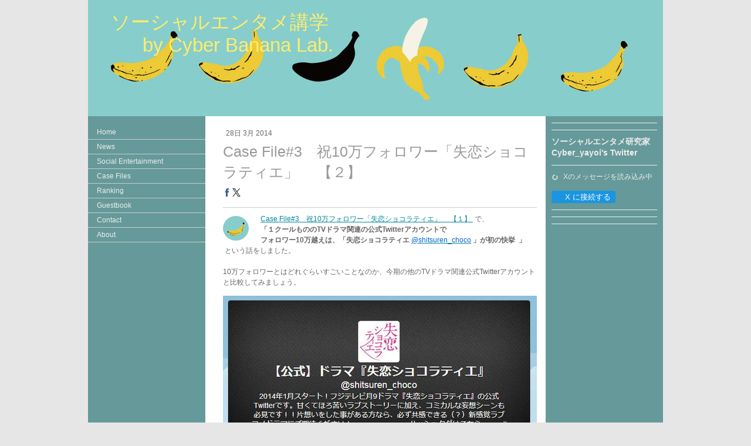

--- FILE ---
content_type: text/html; charset=UTF-8
request_url: https://www.cyberbanana.com/2014/03/28/case-file-3-%E7%A5%9D10%E4%B8%87%E3%83%95%E3%82%A9%E3%83%AD%E3%83%AF%E3%83%BC-%E5%A4%B1%E6%81%8B%E3%82%B7%E3%83%A7%E3%82%B3%E3%83%A9%E3%83%86%E3%82%A3%E3%82%A8-%EF%BC%92/
body_size: 19572
content:
<!DOCTYPE html>
<html lang="ja-JP"><head>
    <meta charset="utf-8"/>
    <link rel="dns-prefetch preconnect" href="https://u.jimcdn.com/" crossorigin="anonymous"/>
<link rel="dns-prefetch preconnect" href="https://assets.jimstatic.com/" crossorigin="anonymous"/>
<link rel="dns-prefetch preconnect" href="https://image.jimcdn.com" crossorigin="anonymous"/>
<meta http-equiv="X-UA-Compatible" content="IE=edge"/>
<meta name="description" content="10万フォロワーを達成したTVドラマ「失恋ショコラティエ」の Twitter 公式アカウント @shitsuren_chocoをソーシャルエンタメ的に分析します。【第２回】"/>
<meta name="robots" content="index, follow, archive"/>
<meta property="st:section" content="10万フォロワーを達成したTVドラマ「失恋ショコラティエ」の Twitter 公式アカウント @shitsuren_chocoをソーシャルエンタメ的に分析します。【第２回】"/>
<meta name="generator" content="Jimdo Creator"/>
<meta name="twitter:title" content="Case File#3 祝10万フォロワー「失恋ショコラティエ」 【２】"/>
<meta name="twitter:description" content="10万フォロワーを達成したTVドラマ「失恋ショコラティエ」の Twitter 公式アカウント @shitsuren_chocoをソーシャルエンタメ的に分析します。【第２回】"/>
<meta name="twitter:card" content="summary_large_image"/>
<meta property="og:url" content="http://www.cyberbanana.com/2014/03/28/case-file-3-%E7%A5%9D10%E4%B8%87%E3%83%95%E3%82%A9%E3%83%AD%E3%83%AF%E3%83%BC-%E5%A4%B1%E6%81%8B%E3%82%B7%E3%83%A7%E3%82%B3%E3%83%A9%E3%83%86%E3%82%A3%E3%82%A8-%EF%BC%92/"/>
<meta property="og:title" content="Case File#3 祝10万フォロワー「失恋ショコラティエ」 【２】"/>
<meta property="og:description" content="10万フォロワーを達成したTVドラマ「失恋ショコラティエ」の Twitter 公式アカウント @shitsuren_chocoをソーシャルエンタメ的に分析します。【第２回】"/>
<meta property="og:type" content="article"/>
<meta property="og:locale" content="ja_JP"/>
<meta property="og:site_name" content="ソーシャルエンタメ講学　by Cyber Banana Lab."/>
<meta name="twitter:image" content="https://image.jimcdn.com/app/cms/image/transf/none/path/s7801c51ce4abd8c5/image/ic253c2236ea6097b/version/1395905643/image.png"/>
<meta property="og:image" content="https://image.jimcdn.com/app/cms/image/transf/none/path/s7801c51ce4abd8c5/image/ic253c2236ea6097b/version/1395905643/image.png"/>
<meta property="og:image:width" content="104"/>
<meta property="og:image:height" content="99"/>
<meta property="og:image:secure_url" content="https://image.jimcdn.com/app/cms/image/transf/none/path/s7801c51ce4abd8c5/image/ic253c2236ea6097b/version/1395905643/image.png"/>
<meta property="article:published_time" content="2014-03-28 17:31:00"/>
<meta property="article:tag" content="casefile"/>
<meta property="article:tag" content="ChocoJun"/><title>Case File#3 祝10万フォロワー「失恋ショコラティエ」 【２】 - ソーシャルエンタメ講学　by Cyber Banana Lab.</title>
<link rel="icon" type="image/png" href="[data-uri]"/>
    <link rel="alternate" type="application/rss+xml" title="ブログ" href="https://www.cyberbanana.com/rss/blog"/>    
<link rel="canonical" href="https://www.cyberbanana.com/2014/03/28/case-file-3-祝10万フォロワー-失恋ショコラティエ-２/"/>

        <script src="https://assets.jimstatic.com/ckies.js.7aeecda51e36f76cf70c.js"></script>

        <script src="https://assets.jimstatic.com/cookieControl.js.c1cea533ba5da95c3d32.js"></script>
    <script>window.CookieControlSet.setToNormal();</script>

    <style>html,body{margin:0}.hidden{display:none}.n{padding:5px}#emotion-header{position:relative}#emotion-header-logo,#emotion-header-title{position:absolute}</style>

        <link href="https://u.jimcdn.com/cms/o/s7801c51ce4abd8c5/layout/l6df136d4ec2047aa/css/main.css?t=1764177758" rel="stylesheet" type="text/css" id="jimdo_main_css"/>
    <link href="https://u.jimcdn.com/cms/o/s7801c51ce4abd8c5/layout/l6df136d4ec2047aa/css/layout.css?t=1481798907" rel="stylesheet" type="text/css" id="jimdo_layout_css"/>
    <link href="https://u.jimcdn.com/cms/o/s7801c51ce4abd8c5/layout/l6df136d4ec2047aa/css/font.css?t=1764177758" rel="stylesheet" type="text/css" id="jimdo_font_css"/>
<script>     /* <![CDATA[ */     /*!  loadCss [c]2014 @scottjehl, Filament Group, Inc.  Licensed MIT */     window.loadCSS = window.loadCss = function(e,n,t){var r,l=window.document,a=l.createElement("link");if(n)r=n;else{var i=(l.body||l.getElementsByTagName("head")[0]).childNodes;r=i[i.length-1]}var o=l.styleSheets;a.rel="stylesheet",a.href=e,a.media="only x",r.parentNode.insertBefore(a,n?r:r.nextSibling);var d=function(e){for(var n=a.href,t=o.length;t--;)if(o[t].href===n)return e.call(a);setTimeout(function(){d(e)})};return a.onloadcssdefined=d,d(function(){a.media=t||"all"}),a};     window.onloadCSS = function(n,o){n.onload=function(){n.onload=null,o&&o.call(n)},"isApplicationInstalled"in navigator&&"onloadcssdefined"in n&&n.onloadcssdefined(o)}     /* ]]> */ </script>     <script>
// <![CDATA[
onloadCSS(loadCss('https://assets.jimstatic.com/web_oldtemplate.css.ffc89c46bf32b8d63788cecb309031d3.css') , function() {
    this.id = 'jimdo_web_css';
});
// ]]>
</script>
<link href="https://assets.jimstatic.com/web_oldtemplate.css.ffc89c46bf32b8d63788cecb309031d3.css" rel="preload" as="style"/>
<noscript>
<link href="https://assets.jimstatic.com/web_oldtemplate.css.ffc89c46bf32b8d63788cecb309031d3.css" rel="stylesheet"/>
</noscript>
    <script>
    //<![CDATA[
        var jimdoData = {"isTestserver":false,"isLcJimdoCom":false,"isJimdoHelpCenter":false,"isProtectedPage":false,"cstok":"fefcf47dc2aa801a21f909e242174d3c2577938e","cacheJsKey":"07202c5b755e5d8ff6c517dc51965eff51d6fa3d","cacheCssKey":"07202c5b755e5d8ff6c517dc51965eff51d6fa3d","cdnUrl":"https:\/\/assets.jimstatic.com\/","minUrl":"https:\/\/assets.jimstatic.com\/app\/cdn\/min\/file\/","authUrl":"https:\/\/a.jimdo.com\/","webPath":"https:\/\/www.cyberbanana.com\/","appUrl":"https:\/\/a.jimdo.com\/","cmsLanguage":"ja_JP","isFreePackage":false,"mobile":false,"isDevkitTemplateUsed":false,"isTemplateResponsive":false,"websiteId":"s7801c51ce4abd8c5","pageId":1398119789,"packageId":2,"shop":{"deliveryTimeTexts":{"1":"\u304a\u5c4a\u3051\u65e5\u6570\uff1a1~3\u65e5","2":"\u304a\u5c4a\u3051\u65e5\u6570\uff1a3~5\u65e5","3":"\u304a\u5c4a\u3051\u65e5\u6570\uff1a5~8\u65e5"},"checkoutButtonText":"\u8cfc\u5165","isReady":false,"currencyFormat":{"pattern":"\u00a4#,##0","convertedPattern":"$#,##0","symbols":{"GROUPING_SEPARATOR":",","DECIMAL_SEPARATOR":".","CURRENCY_SYMBOL":"\uffe5"}},"currencyLocale":"ja_JP"},"tr":{"gmap":{"searchNotFound":"\u5165\u529b\u3055\u308c\u305f\u4f4f\u6240\u306f\u5b58\u5728\u3057\u306a\u3044\u304b\u3001\u898b\u3064\u3051\u308b\u3053\u3068\u304c\u3067\u304d\u307e\u305b\u3093\u3067\u3057\u305f\u3002","routeNotFound":"\u30eb\u30fc\u30c8\u304c\u8a08\u7b97\u3067\u304d\u307e\u305b\u3093\u3067\u3057\u305f\u3002\u76ee\u7684\u5730\u304c\u9060\u3059\u304e\u308b\u304b\u660e\u78ba\u3067\u306f\u306a\u3044\u53ef\u80fd\u6027\u304c\u3042\u308a\u307e\u3059\u3002"},"shop":{"checkoutSubmit":{"next":"\u6b21\u3078","wait":"\u304a\u5f85\u3061\u304f\u3060\u3055\u3044"},"paypalError":"\u30a8\u30e9\u30fc\u304c\u767a\u751f\u3057\u307e\u3057\u305f\u3002\u518d\u5ea6\u304a\u8a66\u3057\u304f\u3060\u3055\u3044\u3002","cartBar":"\u30b7\u30e7\u30c3\u30d4\u30f3\u30b0\u30ab\u30fc\u30c8\u3092\u78ba\u8a8d","maintenance":"\u7533\u3057\u8a33\u3054\u3056\u3044\u307e\u305b\u3093\u3001\u30e1\u30f3\u30c6\u30ca\u30f3\u30b9\u4e2d\u306e\u305f\u3081\u4e00\u6642\u7684\u306b\u30b7\u30e7\u30c3\u30d7\u304c\u5229\u7528\u3067\u304d\u307e\u305b\u3093\u3002\u3054\u8ff7\u60d1\u3092\u304a\u304b\u3051\u3057\u7533\u3057\u8a33\u3054\u3056\u3044\u307e\u305b\u3093\u304c\u3001\u304a\u6642\u9593\u3092\u3042\u3051\u3066\u518d\u5ea6\u304a\u8a66\u3057\u304f\u3060\u3055\u3044\u3002","addToCartOverlay":{"productInsertedText":"\u30ab\u30fc\u30c8\u306b\u5546\u54c1\u304c\u8ffd\u52a0\u3055\u308c\u307e\u3057\u305f","continueShoppingText":"\u8cb7\u3044\u7269\u3092\u7d9a\u3051\u308b","reloadPageText":"\u66f4\u65b0"},"notReadyText":"\u3053\u3061\u3089\u306e\u30b7\u30e7\u30c3\u30d7\u306f\u73fe\u5728\u6e96\u5099\u4e2d\u306e\u305f\u3081\u3054\u5229\u7528\u3044\u305f\u3060\u3051\u307e\u305b\u3093\u3002\u30b7\u30e7\u30c3\u30d7\u30aa\u30fc\u30ca\u30fc\u306f\u4ee5\u4e0b\u3092\u3054\u78ba\u8a8d\u304f\u3060\u3055\u3044\u3002https:\/\/help.jimdo.com\/hc\/ja\/articles\/115005521583","numLeftText":"\u73fe\u5728\u3053\u306e\u5546\u54c1\u306f {:num} \u307e\u3067\u8cfc\u5165\u3067\u304d\u307e\u3059\u3002","oneLeftText":"\u3053\u306e\u5546\u54c1\u306e\u5728\u5eab\u306f\u6b8b\u308a1\u70b9\u3067\u3059"},"common":{"timeout":"\u30a8\u30e9\u30fc\u304c\u767a\u751f\u3044\u305f\u3057\u307e\u3057\u305f\u3002\u5f8c\u307b\u3069\u518d\u5b9f\u884c\u3057\u3066\u304f\u3060\u3055\u3044\u3002"},"form":{"badRequest":"\u30a8\u30e9\u30fc\u304c\u767a\u751f\u3057\u307e\u3057\u305f\u3002\u5f8c\u307b\u3069\u6539\u3081\u3066\u304a\u8a66\u3057\u304f\u3060\u3055\u3044\u3002"}},"jQuery":"jimdoGen002","isJimdoMobileApp":false,"bgConfig":null,"bgFullscreen":null,"responsiveBreakpointLandscape":767,"responsiveBreakpointPortrait":480,"copyableHeadlineLinks":false,"tocGeneration":false,"googlemapsConsoleKey":false,"loggingForAnalytics":false,"loggingForPredefinedPages":false,"isFacebookPixelIdEnabled":false,"userAccountId":"9393aa25-998e-4f85-bcab-448e08c76f32","dmp":{"typesquareFontApiKey":"4L6CCYWjET8%3D","typesquareFontApiScriptUrl":"\/\/code.typesquare.com\/static\/4L6CCYWjET8%253D\/ts105.js","typesquareFontsAvailable":true}};
    // ]]>
</script>

     <script> (function(window) { 'use strict'; var regBuff = window.__regModuleBuffer = []; var regModuleBuffer = function() { var args = [].slice.call(arguments); regBuff.push(args); }; if (!window.regModule) { window.regModule = regModuleBuffer; } })(window); </script>
    <script src="https://assets.jimstatic.com/web.js.7778446e79a0c13073d7.js" async="true"></script>
    <script src="https://assets.jimstatic.com/at.js.db285b71839286136d00.js"></script>
    
</head>

<body class="body cc-page cc-page-blog cc-pagemode-default cc-content-parent" id="page-1398119789">

<div id="cc-inner" class="cc-content-parent"><div id="cc-tp-padding-container" class="cc-content-parent">

	<div id="container" class="cc-content-parent">

		<div id="header">
			
<div id="emotion-header" data-action="emoHeader" style="background: #0AD3EE;width: 980px; height: 198px;">
            <a href="https://www.cyberbanana.com/" style="border: 0; text-decoration: none; cursor: pointer;">
    
    <img src="https://u.jimcdn.com/cms/o/s7801c51ce4abd8c5/emotion/crop/header.jpg?t=1429637092" id="emotion-header-img" alt=""/>



    


    <strong id="emotion-header-title" style="             left: 4%;             top: 9%;             font: normal normal 33px/120% Verdana, Arial, Helvetica, sans-serif;             color: #FFED6D;                         ">ソーシャルエンタメ講学 
      by Cyber Banana Lab.</strong>
            </a>
        </div>


		</div>
		
		<div id="wrapper" class="cc-content-parent">

			<div id="navigation" class="altcolor">
				<div data-container="navigation"><div class="j-nav-variant-standard"><ul id="mainNav1" class="mainNav1"><li id="cc-nav-view-793342458"><a href="/" class="level_1"><span>Home</span></a></li><li id="cc-nav-view-1391336589"><a href="/news/" class="level_1"><span>News</span></a></li><li id="cc-nav-view-1387350089"><a href="/social-entertainment/" class="level_1"><span>Social Entertainment</span></a></li><li id="cc-nav-view-793420258"><a href="/case-files/" class="level_1"><span>Case Files</span></a></li><li id="cc-nav-view-1401807989"><a href="/ranking-1/" class="level_1"><span>Ranking</span></a></li><li id="cc-nav-view-793342958"><a href="/guestbook/" class="level_1"><span>Guestbook</span></a></li><li id="cc-nav-view-793343058"><a href="/contact/" class="level_1"><span>Contact</span></a></li><li id="cc-nav-view-826527758"><a href="/about-1/" class="level_1"><span>About</span></a></li></ul></div></div>
			</div>
		
			<div id="content" class="cc-content-parent">
				<div class="gutter cc-content-parent"><div id="content_area" data-container="content"><div id="content_start"></div>
        <div class="n j-blog-meta j-blog-post--header">
    <div class="j-text j-module n">
                <span class="j-text j-blog-post--date">
            28日 3月 2014        </span>
    </div>
    <h1 class="j-blog-header j-blog-headline j-blog-post--headline">Case File#3　祝10万フォロワー「失恋ショコラティエ」 　【２】</h1>
</div>

        <div id="cc-matrix-1715783489"><div id="cc-m-7181630289" class="j-module n j-sharebuttons ">
<div class="cc-sharebuttons-element cc-sharebuttons-size-16 cc-sharebuttons-style-colored cc-sharebuttons-design-square cc-sharebuttons-align-left">


    <div class="cc-sharebuttons-element-inner">


    <a class="cc-sharebuttons-facebook" href="http://www.facebook.com/sharer.php?u=https://www.cyberbanana.com/2014/03/28/case-file-3-%E7%A5%9D10%E4%B8%87%E3%83%95%E3%82%A9%E3%83%AD%E3%83%AF%E3%83%BC-%E5%A4%B1%E6%81%8B%E3%82%B7%E3%83%A7%E3%82%B3%E3%83%A9%E3%83%86%E3%82%A3%E3%82%A8-%EF%BC%92/&amp;t=Case%20File%233%E3%80%80%E7%A5%9D10%E4%B8%87%E3%83%95%E3%82%A9%E3%83%AD%E3%83%AF%E3%83%BC%E3%80%8C%E5%A4%B1%E6%81%8B%E3%82%B7%E3%83%A7%E3%82%B3%E3%83%A9%E3%83%86%E3%82%A3%E3%82%A8%E3%80%8D%20%E3%80%80%E3%80%90%EF%BC%92%E3%80%91" title="Facebook" target="_blank"></a><a class="cc-sharebuttons-x" href="https://x.com/share?text=Case%20File%233%E3%80%80%E7%A5%9D10%E4%B8%87%E3%83%95%E3%82%A9%E3%83%AD%E3%83%AF%E3%83%BC%E3%80%8C%E5%A4%B1%E6%81%8B%E3%82%B7%E3%83%A7%E3%82%B3%E3%83%A9%E3%83%86%E3%82%A3%E3%82%A8%E3%80%8D%20%E3%80%80%E3%80%90%EF%BC%92%E3%80%91&amp;url=https%3A%2F%2Fwww.cyberbanana.com%2F2014%2F03%2F28%2Fcase-file-3-%25E7%25A5%259D10%25E4%25B8%2587%25E3%2583%2595%25E3%2582%25A9%25E3%2583%25AD%25E3%2583%25AF%25E3%2583%25BC-%25E5%25A4%25B1%25E6%2581%258B%25E3%2582%25B7%25E3%2583%25A7%25E3%2582%25B3%25E3%2583%25A9%25E3%2583%2586%25E3%2582%25A3%25E3%2582%25A8-%25EF%25BC%2592%2F" title="X" target="_blank"></a>

    </div>


</div>
</div><div id="cc-m-7181630689" class="j-module n j-hr ">    <div class="hr"></div>
</div><div id="cc-m-7181630789" class="j-module n j-textWithImage "><figure class="cc-imagewrapper cc-m-image-align-1">
<img srcset="https://image.jimcdn.com/app/cms/image/transf/dimension=44x1024:format=png/path/s7801c51ce4abd8c5/image/ic253c2236ea6097b/version/1395905643/image.png 44w, https://image.jimcdn.com/app/cms/image/transf/dimension=88x1024:format=png/path/s7801c51ce4abd8c5/image/ic253c2236ea6097b/version/1395905643/image.png 88w" sizes="(min-width: 44px) 44px, 100vw" id="cc-m-textwithimage-image-7181630789" src="https://image.jimcdn.com/app/cms/image/transf/dimension=44x1024:format=png/path/s7801c51ce4abd8c5/image/ic253c2236ea6097b/version/1395905643/image.png" alt="" class="" data-src-width="104" data-src-height="99" data-src="https://image.jimcdn.com/app/cms/image/transf/dimension=44x1024:format=png/path/s7801c51ce4abd8c5/image/ic253c2236ea6097b/version/1395905643/image.png" data-image-id="4984416589"/>    

</figure>
<div>
    <div id="cc-m-textwithimage-7181630789" data-name="text" data-action="text" class="cc-m-textwithimage-inline-rte">
        <p>
    <span style="text-decoration: underline;"><span style="color: #0066cc;"><a href="/2014/03/22/case-file-3-%E7%A5%9D10%E4%B8%87%E3%83%95%E3%82%A9%E3%83%AD%E3%83%AF%E3%83%BC-%E5%A4%B1%E6%81%8B%E3%82%B7%E3%83%A7%E3%82%B3%E3%83%A9%E3%83%86%E3%82%A3%E3%82%A8-%EF%BC%91/" target="">Case File#3　祝10万フォロワー「失恋ショコラティエ」　 【１】 </a></span></span> で、
</p>

<p style="padding-left: 30px;">
    <strong>「１クールもののTVドラマ関連の公式Twitterアカウントで</strong>
</p>

<p style="padding-left: 30px;">
    <strong>フォロワー10万越えは、「失恋ショコラティエ</strong> <a href="https://twitter.com/shitsuren_choco" target="_blank"><span style="text-decoration: underline;"><span style="color: #0066cc;">@shitsuren_choco</span></span></a> <strong>」が初の快挙  」</strong>
</p>

<p>
     という話をしました。
</p>

<p>
     
</p>

<p>
    10万フォロワーとはどれぐらいすごいことなのか、今期の他のTVドラマ関連公式Twitterアカウントと比較してみましょう。
</p>    </div>
</div>

<div class="cc-clear"></div>
<script id="cc-m-reg-7181630789">// <![CDATA[

    window.regModule("module_textWithImage", {"data":{"imageExists":true,"hyperlink":"","hyperlink_target":"","hyperlinkAsString":"","pinterest":"0","id":7181630789,"widthEqualsContent":"0","resizeWidth":"44","resizeHeight":42},"id":7181630789});
// ]]>
</script></div><div id="cc-m-7181818089" class="j-module n j-textWithImage "><figure class="cc-imagewrapper cc-m-image-align-1">
<img srcset="https://image.jimcdn.com/app/cms/image/transf/dimension=320x1024:format=jpg/path/s7801c51ce4abd8c5/image/iaed8891147cce590/version/1396000883/image.jpg 320w, https://image.jimcdn.com/app/cms/image/transf/dimension=535x1024:format=jpg/path/s7801c51ce4abd8c5/image/iaed8891147cce590/version/1396000883/image.jpg 535w, https://image.jimcdn.com/app/cms/image/transf/none/path/s7801c51ce4abd8c5/image/iaed8891147cce590/version/1396000883/image.jpg 613w" sizes="(min-width: 535px) 535px, 100vw" id="cc-m-textwithimage-image-7181818089" src="https://image.jimcdn.com/app/cms/image/transf/dimension=535x1024:format=jpg/path/s7801c51ce4abd8c5/image/iaed8891147cce590/version/1396000883/image.jpg" alt="最終回終了後、おそらく10万フォロワー最大のピークを迎えたと思われる瞬間の【公式】ドラマ『失恋ショコラティエ』　　(2014/3/24　23：15ごろ） " class="" data-src-width="613" data-src-height="371" data-src="https://image.jimcdn.com/app/cms/image/transf/dimension=535x1024:format=jpg/path/s7801c51ce4abd8c5/image/iaed8891147cce590/version/1396000883/image.jpg" data-image-id="4984521789"/><figcaption style="width: 535px">最終回終了後、おそらく10万フォロワー最大のピークを迎えたと思われる瞬間の【公式】ドラマ『失恋ショコラティエ』　　(2014/3/24　23：15ごろ） </figcaption>    

</figure>
<div>
    <div id="cc-m-textwithimage-7181818089" data-name="text" data-action="text" class="cc-m-textwithimage-inline-rte">
        <p>
    <br/>
    「<strong>失恋ショコラティエ</strong>」の公式Twitterアカウント 「<a href="https://twitter.com/shitsuren_choco" target="_blank"><span style="color: #0066cc;">【公式】ドラマ『失恋ショコラティエ』
    @shitsuren_choco</span></a>」は、石原さとみさんクランクアップの写真付きのツイートを発した29分後である <strong>2014年3月21日（金） 18時43分</strong>に、
    <strong>100,000フォロワー</strong>を達成しました。　最終回放送終了後およそ1時間15分後ごろの　<strong>2014年3月24日（月）23時15分</strong>あたりには、<strong>100,715フォロワー</strong>となりました。その後少しずつフォロワー数が減っていったので、おそらく<strong>100,715</strong>という数値の近辺がフォロワー数のピークと思われます。
</p>

<p>
     
</p>

<p>
    ソーシャルエンタメを語る上で、もちろん公式アカウントのフォロワー数が全てというわけではなく、どれだけ色々な人にツイートされたか、単位時間当たりのツイートが多かったかなどなど、さまざまな要素が考えられますが、「<strong>フォロワー数はそのドラマへの関心度や注目度を判断する重要な指標のひとつ</strong>」となりますので、ここではわかりやすく、「<strong>フォロワー数</strong>」に注目して述べていきます。
</p>

<p>
     
</p>    </div>
</div>

<div class="cc-clear"></div>
<script id="cc-m-reg-7181818089">// <![CDATA[

    window.regModule("module_textWithImage", {"data":{"imageExists":true,"hyperlink":"","hyperlink_target":"","hyperlinkAsString":"","pinterest":"0","id":7181818089,"widthEqualsContent":"0","resizeWidth":"535","resizeHeight":324},"id":7181818089});
// ]]>
</script></div><div id="cc-m-7181784089" class="j-module n j-text "><p>
    従来から、やはり<strong>視聴率</strong>が話題性や人気をはかる上での一番重要な指標です。重要というか絶対視のレベルです。
</p>

<p>
    なので、【<strong>表１】</strong>に今期のドラマを、平均視聴率の大きい順に並べてみました。（朝ドラの「<strong>ごちそうさん</strong>」については、週6のドラマで毛色が違うため除外しています。平均視聴率について計算で求めてるところもありますので、もし誤りがあったらすみません。表に載ってないドラマもあるかもしれません。抜けがあったらその場合もすみません。）
</p>

<p>
    表の右側の欄にそれぞれのドラマのTwitterアカウントとフォロワー数を記述しています。常に変動するフォロワー数なので、どの時点の数値で比較するのが良いのか迷いましたが、2014年3月27日の24時近辺の数値としました。正確な数値の比較ではなく、大体のこれくらいの数だよ、というゆるい感じで見てくださいね。どのドラマも最終回終了後なので、それぞれピーク時の数値に比べて若干減少していると思います。アカウントの記載のないところは、Twitterによる広報活動を行っていないことを意味しています。 
</p>

<p>
     
</p></div><div id="cc-m-7181816889" class="j-module n j-text "><p style="padding-left: 30px;">
    <strong>【表1】　2014年1月～3月TVドラマ平均視聴率ランキング・Twitterアカウント情報</strong>
</p></div><div id="cc-m-7181784789" class="j-module n j-table "><table border="1" cellspacing="0" cellpadding="3">
    <tbody>
        <tr>
            <td style="text-align: center;">
                順位
            </td>
            <td style="text-align: center;" rowspan="1" colspan="1">
                ドラマタイトル
            </td>
            <td style="text-align: center;">
                系列
            </td>
            <td rowspan="1" colspan="1">
                <p style="text-align: center;">
                    平均
                </p>

                <p style="text-align: center;">
                    視聴率
                </p>
            </td>
            <td rowspan="1" colspan="1">
                <p style="text-align: center;">
                     Twitterアカウント
                </p>
            </td>
            <td rowspan="1" colspan="1">
                <p>
                     フォロワー数
                </p>

                <p style="text-align: center;">
                    (*1)
                </p>
            </td>
        </tr>

        <tr>
            <td style="text-align: center;">
                1
            </td>
            <td rowspan="1" colspan="1">
                相棒 season12　(*2)
            </td>
            <td>
                 テレ朝系
            </td>
            <td style="text-align: right;" rowspan="1" colspan="1">
                16.91％
            </td>
            <td style="text-align: left;" rowspan="1" colspan="1">
                <a href="https://twitter.com/AibouNow" target="_blank">@AibouNow</a>　(*3)
            </td>
            <td style="text-align: right;" rowspan="1" colspan="1">
                70,164
            </td>
        </tr>

        <tr>
            <td style="text-align: center;" rowspan="1" colspan="1">
                2
            </td>
            <td rowspan="1" colspan="1">
                S -最後の警官-
            </td>
            <td rowspan="1" colspan="1">
                TBS系
            </td>
            <td style="text-align: right;" rowspan="1" colspan="1">
                14.15％
            </td>
            <td style="text-align: left;" rowspan="1" colspan="1">
                <a href="https://twitter.com/esu2014" target="_blank">@esu2014</a>
            </td>
            <td style="text-align: right;" rowspan="1" colspan="1">
                18,942
            </td>
        </tr>

        <tr>
            <td style="text-align: center;" rowspan="1" colspan="1">
                3
            </td>
            <td rowspan="1" colspan="1">
                緊急取調室
            </td>
            <td rowspan="1" colspan="1">
                テレ朝系
            </td>
            <td style="text-align: right;" rowspan="1" colspan="1">
                12.86％
            </td>
            <td style="text-align: left;" rowspan="1" colspan="1">
                <a href="https://twitter.com/kintori_tvasahi" target="_blank">@kintori_tvasah</a>
            </td>
            <td style="text-align: right;" rowspan="1" colspan="1">
                1,356
            </td>
        </tr>

        <tr>
            <td style="text-align: center;" rowspan="1" colspan="1">
                4
            </td>
            <td rowspan="1" colspan="1">
                明日、ママがいない
            </td>
            <td rowspan="1" colspan="1">
                日テレ系
            </td>
            <td style="text-align: right;" rowspan="1" colspan="1">
                12.85％
            </td>
            <td style="text-align: left;" rowspan="1" colspan="1">
                <a href="https://twitter.com/Ashi_mama" target="_blank">@Ashi_mama</a>
            </td>
            <td style="text-align: right;" rowspan="1" colspan="1">
                7,020
            </td>
        </tr>

        <tr>
            <td style="text-align: center;" rowspan="1" colspan="1">
                5
            </td>
            <td rowspan="1" colspan="1">
                失恋ショコラティエ
            </td>
            <td rowspan="1" colspan="1">
                フジ系
            </td>
            <td style="text-align: right;" rowspan="1" colspan="1">
                12.28％
            </td>
            <td style="text-align: left;" rowspan="1" colspan="1">
                <a href="https://twitter.com/shitsuren_choco" target="_blank">@shitsuren_choco</a>
            </td>
            <td style="text-align: right;" rowspan="1" colspan="1">
                97,676
            </td>
        </tr>

        <tr>
            <td style="text-align: center;" rowspan="1" colspan="1">
                6
            </td>
            <td rowspan="1" colspan="1">
                科捜研の女　(*2)
            </td>
            <td rowspan="1" colspan="1">
                テレ朝系
            </td>
            <td style="text-align: right;" rowspan="1" colspan="1">
                12.13％
            </td>
            <td style="text-align: center;" rowspan="1" colspan="1">
                ---
            </td>
            <td style="text-align: center;" rowspan="1" colspan="1">
                ---
            </td>
        </tr>

        <tr>
            <td style="text-align: center;" rowspan="1" colspan="1">
                7
            </td>
            <td rowspan="1" colspan="1">
                医龍4
            </td>
            <td rowspan="1" colspan="1">
                フジ系
            </td>
            <td style="text-align: right;" rowspan="1" colspan="1">
                12.10％
            </td>
            <td style="text-align: left;" rowspan="1" colspan="1">
                <a href="https://twitter.com/iryu4_TMD_PR" target="_blank">@iryu4_TMD_PR</a>
            </td>
            <td style="text-align: right;" rowspan="1" colspan="1">
                12,762
            </td>
        </tr>

        <tr>
            <td style="text-align: center;" rowspan="1" colspan="1">
                8
            </td>
            <td rowspan="1" colspan="1">
                チーム・バチスタ4 螺鈿迷宮
            </td>
            <td rowspan="1" colspan="1">
                フジ系
            </td>
            <td style="text-align: right;" rowspan="1" colspan="1">
                11.41％
            </td>
            <td style="text-align: left;" rowspan="1" colspan="1">
                <a href="https://twitter.com/batista_movie" target="_blank">@batista_movie</a>  (*4)
            </td>
            <td style="text-align: right;" rowspan="1" colspan="1">
                12,466
            </td>
        </tr>

        <tr>
            <td style="text-align: center;" rowspan="1" colspan="1">
                9
            </td>
            <td rowspan="1" colspan="1">
                戦力外捜査官
            </td>
            <td rowspan="1" colspan="1">
                日テレ系
            </td>
            <td style="text-align: right;" rowspan="1" colspan="1">
                11.23％
            </td>
            <td style="text-align: left;" rowspan="1" colspan="1">
                <a href="https://twitter.com/senryokugai2014" target="_blank">@senryokugai2014</a>
            </td>
            <td style="text-align: right;" rowspan="1" colspan="1">
                31,097
            </td>
        </tr>

        <tr>
            <td style="text-align: center;" rowspan="1" colspan="1">
                10
            </td>
            <td rowspan="1" colspan="1">
                三匹のおっさん
            </td>
            <td rowspan="1" colspan="1">
                テレ東系
            </td>
            <td style="text-align: right;" rowspan="1" colspan="1">
                10.2％
            </td>
            <td style="text-align: left;" rowspan="1" colspan="1">
                 <a href="https://twitter.com/tx_3biki_ossan" target="_blank">@<span class="screen-name">tx_3biki_ossan</span></a>
            </td>
            <td style="text-align: right;" rowspan="1" colspan="1">
                2,321
            </td>
        </tr>

        <tr>
            <td style="text-align: center;" rowspan="1" colspan="1">
                11
            </td>
            <td rowspan="1" colspan="1">
                僕のいた時間
            </td>
            <td rowspan="1" colspan="1">
                フジ系
            </td>
            <td style="text-align: right;" rowspan="1" colspan="1">
                10.07%
            </td>
            <td style="text-align: center;" rowspan="1" colspan="1">
                ---
            </td>
            <td style="text-align: center;" rowspan="1" colspan="1">
                ---
            </td>
        </tr>

        <tr>
            <td style="text-align: center;" rowspan="1" colspan="1">
                12
            </td>
            <td rowspan="1" colspan="1">
                福家警部補の挨拶
            </td>
            <td rowspan="1" colspan="1">
                フジ系
            </td>
            <td style="text-align: right;" rowspan="1" colspan="1">
                9.70%
            </td>
            <td style="text-align: center;" rowspan="1" colspan="1">
                ---
            </td>
            <td style="text-align: center;" rowspan="1" colspan="1">
                ---
            </td>
        </tr>

        <tr>
            <td style="text-align: center;" rowspan="1" colspan="1">
                12
            </td>
            <td rowspan="1" colspan="1">
                隠蔽捜査
            </td>
            <td rowspan="1" colspan="1">
                TBS系
            </td>
            <td style="text-align: right;" rowspan="1" colspan="1">
                7.47%
            </td>
            <td style="text-align: left;" rowspan="1" colspan="1">
                <span class="screen-name"><a href="https://twitter.com/inpei2014" target="_blank">@inpei2014</a> (*5)</span>
            </td>
            <td style="text-align: right;" rowspan="1" colspan="1">
                4,616
            </td>
        </tr>

        <tr>
            <td style="text-align: center;" rowspan="1" colspan="1">
                13
            </td>
            <td rowspan="1" colspan="1">
                天誅
            </td>
            <td rowspan="1" colspan="1">
                フジ系
            </td>
            <td style="text-align: right;" rowspan="1" colspan="1">
                7.24%
            </td>
            <td style="text-align: center;" rowspan="1" colspan="1">
                ---
            </td>
            <td style="text-align: center;" rowspan="1" colspan="1">
                ---
            </td>
        </tr>

        <tr>
            <td style="text-align: center;" rowspan="1" colspan="1">
                14
            </td>
            <td rowspan="1" colspan="1">
                Dr.DMAT
            </td>
            <td rowspan="1" colspan="1">
                TBS系
            </td>
            <td style="text-align: right;" rowspan="1" colspan="1">
                6.87%
            </td>
            <td style="text-align: left;" rowspan="1" colspan="1">
                <a href="https://twitter.com/DrDMAT" target="_blank">@DrDMAT</a>
            </td>
            <td style="text-align: right;" rowspan="1" colspan="1">
                20,708
            </td>
        </tr>

        <tr>
            <td style="text-align: center;" rowspan="1" colspan="1">
                15
            </td>
            <td rowspan="1" colspan="1">
                私の嫌いな探偵
            </td>
            <td rowspan="1" colspan="1">
                テレ朝系
            </td>
            <td style="text-align: right;" rowspan="1" colspan="1">
                6.84%
            </td>
            <td style="text-align: center;" rowspan="1" colspan="1">
                ---
            </td>
            <td style="text-align: center;" rowspan="1" colspan="1">
                ---
            </td>
        </tr>

        <tr>
            <td style="text-align: center;" rowspan="1" colspan="1">
                16
            </td>
            <td rowspan="1" colspan="1">
                夜のせんせい
            </td>
            <td rowspan="1" colspan="1">
                TBS系
            </td>
            <td style="text-align: right;" rowspan="1" colspan="1">
                6.54%
            </td>
            <td style="text-align: left;" rowspan="1" colspan="1">
                <a href="https://twitter.com/yorusen_tbs" target="_blank">@yorusen_tbs</a>
            </td>
            <td style="text-align: right;" rowspan="1" colspan="1">
                4,020
            </td>
        </tr>

        <tr>
            <td style="text-align: center;" rowspan="1" colspan="1">
                17
            </td>
            <td rowspan="1" colspan="1">
                ロストデイズ
            </td>
            <td rowspan="1" colspan="1">
                フジ系
            </td>
            <td style="text-align: right;" rowspan="1" colspan="1">
                5.90%
            </td>
            <td style="text-align: left;" rowspan="1" colspan="1">
                <a href="https://twitter.com/lostdays_fujitv" target="_blank">@lostdays_fujitv</a>
            </td>
            <td style="text-align: right;" rowspan="1" colspan="1">
                8,030
            </td>
        </tr>

        <tr>
            <td style="text-align: center;" rowspan="1" colspan="1">
                18
            </td>
            <td rowspan="1" colspan="1">
                慰謝料弁護士
            </td>
            <td rowspan="1" colspan="1">
                日テレ系
            </td>
            <td style="text-align: right;" rowspan="1" colspan="1">
                4.03%
            </td>
            <td style="text-align: left;" rowspan="1" colspan="1">
                <a href="https://twitter.com/ytvdrama" target="_blank">@ytvdrama</a>
            </td>
            <td style="text-align: right;" rowspan="1" colspan="1">
                3,036
            </td>
        </tr>
    </tbody>
</table>

<div class="c" style="padding-left: 60px;">
     
</div>

<div class="c" style="padding-left: 60px;">
    (*1)　2014/3/27 の24時近辺でのフォロワー数を記述しました。<br/>
    (*2)　2014年1月以降の放送分の平均視聴率を算出しました。
</div>

<div class="c" style="padding-left: 60px;">
    (*3)　 Facebookページもあり。　<a href="https://www.facebook.com/AibouNow">https://www.facebook.com/AibouNow</a> 　64,742 like数
</div>

<div class="c" style="padding-left: 60px;">
    (*4)   TVドラマ用ではなく、映画『チーム・バチスタFINAL ケルベロスの肖像』公式アカウント
</div>

<div class="c" style="padding-left: 60px;">
    (*5)  Facebookページもあり。　<a href="https://www.facebook.com/inpei2014">https://www.facebook.com/inpei2014</a> 　1,367 like数
</div>

<div class="c" style="padding-left: 60px;">
     
</div></div><div id="cc-m-7181817289" class="j-module n j-text "><p>
    自分で表を作っておいてなんなのですが、かなり予想外の結果です。平均視聴率上位5位までのTwitterアカウント数だけ見ても、驚くほどバラつきがあり、これほどまでに違うんですね。
</p>

<p>
    この表を見る限りでは、平均視聴率と、ソーシャルエンタメの指標のひとつであるTwitterのフォロワー数との間に、何らかの関連性を見つけるのはかなり難しい。視聴率によるドラマの評価と、ソーシャルエンタメ的なドラマの評価は、まったく別次元なものであるということでしょうか。
</p></div><div id="cc-m-7184368689" class="j-module n j-text "><p>
    Twitterのフォロワー数の多い順に、上位の5位までランキングを並び替えてみると、下記のような結果となります。
</p></div><div id="cc-m-7181904589" class="j-module n j-table "><table border="0" cellspacing="0" cellpadding="3">
    <tbody>
        <tr>
            <td style="text-align: left;" rowspan="1" colspan="1">
                 
            </td>
            <td style="text-align: left;" rowspan="1" colspan="3">
                <strong>ソーシャルエンタメ的　フォロワー数ランキング</strong>
            </td>
        </tr>

        <tr>
            <td style="text-align: center;">
                順位
            </td>
            <td style="text-align: center;">
                ドラマタイトル
            </td>
            <td style="text-align: center;" rowspan="1" colspan="1">
                系列
            </td>
            <td style="text-align: center;" rowspan="1" colspan="1">
                Twitterフォロワー数
            </td>
        </tr>

        <tr>
            <td style="text-align: center;">
                1
            </td>
            <td>
                失恋ショコラティエ
            </td>
            <td style="text-align: center;" rowspan="1" colspan="1">
                フジ系
            </td>
            <td style="text-align: center;" rowspan="1" colspan="1">
                97,676
            </td>
        </tr>

        <tr>
            <td style="text-align: center;" rowspan="1" colspan="1">
                2
            </td>
            <td rowspan="1" colspan="1">
                相棒 season12
            </td>
            <td style="text-align: center;" rowspan="1" colspan="1">
                テレ朝系
            </td>
            <td style="text-align: center;" rowspan="1" colspan="1">
                70,164
            </td>
        </tr>

        <tr>
            <td style="text-align: center;" rowspan="1" colspan="1">
                3
            </td>
            <td rowspan="1" colspan="1">
                戦力外捜査官
            </td>
            <td style="text-align: center;" rowspan="1" colspan="1">
                日テレ系
            </td>
            <td style="text-align: center;" rowspan="1" colspan="1">
                31,097
            </td>
        </tr>

        <tr>
            <td style="text-align: center;" rowspan="1" colspan="1">
                4
            </td>
            <td rowspan="1" colspan="1">
                Dr.DMAT
            </td>
            <td style="text-align: center;" rowspan="1" colspan="1">
                TBS系
            </td>
            <td style="text-align: center;" rowspan="1" colspan="1">
                20,708
            </td>
        </tr>

        <tr>
            <td style="text-align: center;" rowspan="1" colspan="1">
                5
            </td>
            <td rowspan="1" colspan="1">
                S -最後の警官-
            </td>
            <td style="text-align: center;" rowspan="1" colspan="1">
                TBS系
            </td>
            <td style="text-align: center;" rowspan="1" colspan="1">
                18,942
            </td>
        </tr>
    </tbody>
</table>

<div class="c">
     
</div></div><div id="cc-m-7184368889" class="j-module n j-text "><p>
    なるほど、予想外の結果です。。。それぞれについて考察してみましょう。
</p></div><div id="cc-m-7183076989" class="j-module n j-text "><p>
    第１位： <strong>失恋ショコラティエ</strong>
</p>

<p style="padding-left: 30px;">
    3月24日（月）最終回後のピークからすると、けっこうフォロワー数が減っていますが、それでも9万台の後半。2位の「<strong>相棒</strong>」と比べてもダントツ多いフォロワー数です。これはやはり、嵐の松本潤さんが主演のドラマということが大きな要因でしょう。ほんとに、嵐さんたちが主演するドラマや映画では、軒並み公式アカウントのフォロワー数が多いです。2013年から2014年にかけてのドラマ・映画では、アカウントを開設した後、比較的短い期間で5万フォロワーを達成するくらいの勢いです。それだけ関心度・注目度が高いということを意味しており、嵐の話題なくしてはソーシャルエンタメは語れないほどです。ソーシャルエンタメを牽引しているものの一つとして嵐があると言ってもいいでしょう。
</p>

<p style="padding-left: 30px;">
     
</p>

<p style="padding-left: 30px;">
    現在上映中、櫻井翔さん主演の映画「<strong>神様のカルテ２</strong> <a href="https://twitter.com/kamisamanoKarte" target="_blank">@</a><span class="screen-name"><a href="https://twitter.com/kamisamanoKarte" target="_blank">kamisamanoKarte</a> 」は6万フォロワー越え、</span>4月から放送される二宮和也さん主演のTVドラマ「<strong>弱くても勝てます</strong> <a href="https://twitter.com/katemasu" target="_blank">@<span class="screen-name">katemasu</span></a> 」 は8万フォロワー越え、2014年秋に上映予定の相葉雅紀さん主演、映画「<span class="profile-field"><strong>ＭＩＲＡＣＬＥ デビクロくんの恋と魔法</strong><span class="screen-name"><a href="https://twitter.com/miracle_movie" target="_blank">@miracle_movie</a>
    」が5万フォロワー越えです。因みに、二宮さんと同時期の4月から始まる大野智さん主演の「<strong>死神くん</strong>」については、残念ながら現在のところ、　公式Twitterアカウントが開設される様子はなさそうです。今からでもいいので、ぜひともアカウントを開設していただいて、旬な情報をツイートしてほしいものですね。</span></span>
</p>

<p style="padding-left: 30px;">
     
</p>

<p style="padding-left: 30px;">
    何となく話が「<strong>失恋ショコラティエ</strong>」からどんどん逸れてきました。話を元に戻しましょう。
</p>

<p style="padding-left: 30px;">
    「<strong>失恋ショコラティエ</strong>」は、嵐の松本潤さんが主演であることでフォロワー数が多くなっており、それに加えて、10万フォロワー達成を一気に押し上げた石原さとみさんや、「<strong>あまちゃん</strong>」で一躍話題上昇の有村架純さんをはじめ若い女優さんがた・俳優さんがたが多く出演されているので、ソーシャルエンタメ的に関心度・注目度が高く、フォロワー数が多くなっていくのは当然と言えば当然でしょう。
</p>

<p style="padding-left: 30px;">
     
</p></div><div id="cc-m-7183255189" class="j-module n j-spacing "><div class="cc-m-spacing-wrapper">

    <div class="cc-m-spacer" style="height: 20px;">
    
</div>

    </div>
</div><div id="cc-m-7183252589" class="j-module n j-text "><p>
    ちょっと話が長くなってきました。
</p>

<p>
    続きの順位2位以下のドラマについては次回に。
</p>

<p>
     
</p>

<p>
    <a href="/2014/04/05/case-file-3-%E7%A5%9D10%E4%B8%87%E3%83%95%E3%82%A9%E3%83%AD%E3%83%AF%E3%83%BC-%E5%A4%B1%E6%81%8B%E3%82%B7%E3%83%A7%E3%82%B3%E3%83%A9%E3%83%86%E3%82%A3%E3%82%A8-%EF%BC%93/" target=""> Case File#3　祝10万フォロワー「失恋ショコラティエ」　 【３】</a>　に続く。
</p>

<p>
     
</p></div><div id="cc-m-7183255789" class="j-module n j-hr ">    <div class="hr"></div>
</div><div id="cc-m-7183260789" class="j-module n j-text "><p>
    それにしても、「失恋ショコラティエ」は女性の可愛さが際立ったドラマでしたね。サエコも薫子もえれなもまつりちゃんも、最初のうちは、なにこの女たち（失礼な言い方すみません、、）と思えるような際どいキャラ設定だったのに、回を重ねるごとにそれぞれ可愛くて、共感できる部分がどんどん出てきて、最後には、三者三様（四者四様か）に強く可愛く生きていく。個人的には女性たちへの応援ドラマかと思えました。
</p>

<p>
    しかし、主人公のソータのあまりのダメっぷり、リクドーさんにもっと叱ってほしかったです。。。
</p></div><div id="cc-m-7183612489" class="j-module n j-spacing "><div class="cc-m-spacing-wrapper">

    <div class="cc-m-spacer" style="height: 20px;">
    
</div>

    </div>
</div><div id="cc-m-7183603489" class="j-module n j-hr ">    <div class="hr"></div>
</div><div id="cc-m-7183603589" class="j-module n j-htmlCode "><a href="http://www.amazon.co.jp/gp/product/B00J7GNSDE/ref=as_li_tf_il?ie=UTF8&amp;camp=247&amp;creative=1211&amp;creativeASIN=B00J7GNSDE&amp;linkCode=as2&amp;tag=cyberbanana-22"><img border="0" src="http://ws-fe.amazon-adsystem.com/widgets/q?_encoding=UTF8&amp;ASIN=B00J7GNSDE&amp;Format=_SL110_&amp;ID=AsinImage&amp;MarketPlace=JP&amp;ServiceVersion=20070822&amp;WS=1&amp;tag=cyberbanana-22" alt=""/></a><img src="http://ir-jp.amazon-adsystem.com/e/ir?t=cyberbanana-22&amp;l=as2&amp;o=9&amp;a=B00J7GNSDE" width="1" height="1" border="0" alt="" style="border:none !important; margin:0px !important;"/> <script type="text/javascript" src="http://wms-fe.amazon-adsystem.com/20070822/JP/js/link-enhancer-common.js?tag=cyberbanana-22">
</script><noscript><img src="http://wms-fe.amazon-adsystem.com/20070822/JP/img/noscript.gif?tag=cyberbanana-22" alt=""/></noscript><a href="http://www.amazon.co.jp/gp/product/B00D8PK07C/ref=as_li_tf_il?ie=UTF8&amp;camp=247&amp;creative=1211&amp;creativeASIN=B00D8PK07C&amp;linkCode=as2&amp;tag=cyberbanana-22"><img border="0" src="http://ws-fe.amazon-adsystem.com/widgets/q?_encoding=UTF8&amp;ASIN=B00D8PK07C&amp;Format=_SL110_&amp;ID=AsinImage&amp;MarketPlace=JP&amp;ServiceVersion=20070822&amp;WS=1&amp;tag=cyberbanana-22" alt=""/></a><img src="http://ir-jp.amazon-adsystem.com/e/ir?t=cyberbanana-22&amp;l=as2&amp;o=9&amp;a=B00D8PK07C" width="1" height="1" border="0" alt="" style="border:none !important; margin:0px !important;"/> <script type="text/javascript" src="http://wms-fe.amazon-adsystem.com/20070822/JP/js/link-enhancer-common.js?tag=cyberbanana-22">
</script><a href="http://www.amazon.co.jp/gp/product/B00ISHKOKI/ref=as_li_tf_il?ie=UTF8&amp;camp=247&amp;creative=1211&amp;creativeASIN=B00ISHKOKI&amp;linkCode=as2&amp;tag=cyberbanana-22"><img border="0" src="http://ws-fe.amazon-adsystem.com/widgets/q?_encoding=UTF8&amp;ASIN=B00ISHKOKI&amp;Format=_SL110_&amp;ID=AsinImage&amp;MarketPlace=JP&amp;ServiceVersion=20070822&amp;WS=1&amp;tag=cyberbanana-22" alt=""/></a><img src="http://ir-jp.amazon-adsystem.com/e/ir?t=cyberbanana-22&amp;l=as2&amp;o=9&amp;a=B00ISHKOKI" width="1" height="1" border="0" alt="" style="border:none !important; margin:0px !important;"/> <script type="text/javascript" src="http://wms-fe.amazon-adsystem.com/20070822/JP/js/link-enhancer-common.js?tag=cyberbanana-22">
</script><noscript><img src="http://wms-fe.amazon-adsystem.com/20070822/JP/img/noscript.gif?tag=cyberbanana-22" alt=""/></noscript></div><div id="cc-m-7207323089" class="j-module n j-htmlCode "><script type="text/javascript">
//<![CDATA[
<!--
amazon_ad_tag = "cyberbanana-22"; amazon_ad_width = "468"; amazon_ad_height = "60"; amazon_ad_logo = "hide"; amazon_ad_price = "retail"; amazon_ad_discount = "remove"; amazon_ad_categories = "bc";//-->
//]]>
</script><script type="text/javascript" src="http://ir-jp.amazon-adsystem.com/s/ads.js">
</script></div></div>
        <div class="j-module n j-text j-blog-post--tags-wrapper"><span class="j-blog-post--tags--template" style="display: none;"><span class="j-blog-post--tag">tagPlaceholder</span></span><span class="j-blog-post--tags-label" style="display: inline;">カテゴリ：</span> <span class="j-blog-post--tags-list"><span class="j-blog-post--tag">casefile</span>, <span class="j-blog-post--tag">ChocoJun</span></span></div>
                <div class="n j-comment">
                    <div id="commentsModule7180318989"><p id="skiptoform7180318989" class="skiptoform"><a href="#" data-id="7180318989" data-action="goToForm">コメントをお書きください</a></p><div class="j-blog-comment-counter" id="numComments7180318989"> コメント: <i class="cc-comments-count">0</i> </div><ul class="com-list-noava" id="commentOutput7180318989"><li id="commentFormContainer7180318989" class="commentstd clearover cc-m-comment-loading"><a name="commentForm7180318989"></a></li></ul><div id="commentError7180318989" class="message-error" style="display: none;"></div><div id="commentSuccess7180318989" class="message-ok" style="display: none;"></div></div><script>// <![CDATA[

    window.regModule("module_comment", {"data":{"id":"7180318989","closed":"0","captcha":"77db188fb4f1a13b40aba894703624d5","avatar":false,"lang":{"comment":"\u30b3\u30e1\u30f3\u30c8","comments":"\u30b3\u30e1\u30f3\u30c8"}}});
// ]]>
</script>
                </div>
        </div></div>
			</div>
		
			<div id="sidebar" class="altcolor">
				<div class="gutter"><div data-container="sidebar"><div id="cc-matrix-979460358"><div id="cc-m-4373759558" class="j-module n j-hr ">    <div class="hr"></div>
</div><div id="cc-m-7062637189" class="j-module n j-hr ">    <div class="hr"></div>
</div><div id="cc-m-4373758958" class="j-module n j-header "><h3 class="" id="cc-m-header-4373758958">ソーシャルエンタメ研究家 Cyber_yayoi's Twitter</h3></div><div id="cc-m-7062629989" class="j-module n j-hr ">    <div class="hr"></div>
</div><div id="cc-m-7062627989" class="j-module n j-twitter ">
<div id="cc-m-twitter-7062627989" class="cc-m-twitter">
    <ul class="j-twitter--list cc-m-twitter--list">
        <li class="cc-m-twitter--list-item cc-m-twitter-loading"><span class="icon-web-loading-spinner"></span>Xのメッセージを読み込み中</li>
    </ul>
            <button class="twitter-placeholder j-twitter-placeholder"><span class="icon-web-share-x"></span>X に接続する</button></div>
<script id="cc-m-reg-7062627989">// <![CDATA[

    window.regModule("module_twitter", {"variant":"default","selector":"#cc-m-twitter-7062627989","username":"cyber_yayoi","count":"5","followButton":"1","minTweets":1,"maxTweets":100,"withinCms":false,"translation":{"lessThanAMinute":"1\u5206\u672a\u6e80","aboutAMinute":"\u7d041\u5206\u524d","minutes":"{minuten} \u5206\u524d","aboutAnHour":"\u7d041\u6642\u9593\u524d","hours":"{stunden} \u6642\u9593\u524d","oneDay":"\u6628\u65e5","days":"{tage} \u65e5\u524d"},"id":7062627989});
// ]]>
</script></div><div id="cc-m-7181644889" class="j-module n j-hr ">    <div class="hr"></div>
</div><div id="cc-m-7062630189" class="j-module n j-hr ">    <div class="hr"></div>
</div><div id="cc-m-14264126089" class="j-module n j-hr ">    <div class="hr"></div>
</div></div></div></div>
			</div>
			
			<div class="c"></div>
		
		</div>
		
		<div id="footer">
			<div class="gutter"><div id="contentfooter" data-container="footer">

    
    <div class="leftrow">
        <a href="/about/">概要</a> | <a href="//www.cyberbanana.com/j/privacy">プライバシーポリシー</a> | <a id="cookie-policy" href="javascript:window.CookieControl.showCookieSettings();">Cookie ポリシー</a> | <a href="/sitemap/">サイトマップ</a><br/>Copyright © 2013,2014,2015 Cyber Banana Lab.    </div>

    <div class="rightrow">
            
    <span class="loggedout">
        <a rel="nofollow" id="login" href="/login">ログイン</a>
    </span>

<span class="loggedin">
    <a rel="nofollow" id="logout" target="_top" href="https://cms.e.jimdo.com/app/cms/logout.php">
        ログアウト    </a>
    |
    <a rel="nofollow" id="edit" target="_top" href="https://a.jimdo.com/app/auth/signin/jumpcms/?page=1398119789">編集</a>
</span>
        </div>

    
</div>
</div>
		</div>

	</div>

</div>	</div>
    <ul class="cc-FloatingButtonBarContainer cc-FloatingButtonBarContainer-right hidden">

                    <!-- scroll to top button -->
            <li class="cc-FloatingButtonBarContainer-button-scroll">
                <a href="javascript:void(0);" title="トップへ戻る">
                    <span>トップへ戻る</span>
                </a>
            </li>
            <script>// <![CDATA[

    window.regModule("common_scrolltotop", []);
// ]]>
</script>    </ul>
    <script type="text/javascript">
//<![CDATA[
var _gaq = [];

_gaq.push(['_gat._anonymizeIp']);

if (window.CookieControl.isCookieAllowed("ga")) {
    _gaq.push(['a._setAccount', 'UA-43778764-1'],
        ['a._trackPageview']
        );

    (function() {
        var ga = document.createElement('script');
        ga.type = 'text/javascript';
        ga.async = true;
        ga.src = 'https://www.google-analytics.com/ga.js';

        var s = document.getElementsByTagName('script')[0];
        s.parentNode.insertBefore(ga, s);
    })();
}
addAutomatedTracking('creator.website', track_anon);
//]]>
</script>
    
<div id="loginbox" class="hidden">

    <div id="loginbox-header">

    <a class="cc-close" title="項目を閉じる" href="#">閉じる</a>

    <div class="c"></div>

</div>

<div id="loginbox-content">

        <div id="resendpw"></div>

        <div id="loginboxOuter"></div>
    </div>
</div>
<div id="loginbox-darklayer" class="hidden"></div>
<script>// <![CDATA[

    window.regModule("web_login", {"url":"https:\/\/www.cyberbanana.com\/","pageId":1398119789});
// ]]>
</script>


<div class="cc-individual-cookie-settings" id="cc-individual-cookie-settings" style="display: none" data-nosnippet="true">

</div>
<script>// <![CDATA[

    window.regModule("web_individualCookieSettings", {"categories":[{"type":"NECESSARY","name":"\u5fc5\u9808","description":"\u5fc5\u9808 Cookie \u306f\u5f53\u30db\u30fc\u30e0\u30da\u30fc\u30b8\u306e\u30b5\u30fc\u30d3\u30b9\u63d0\u4f9b\u306e\u305f\u3081\u306b\u5fc5\u8981\u4e0d\u53ef\u6b20\u306a Cookie \u3067\u3059\u3002\u5fc5\u9808 Cookie \u306f\u5f53\u30b5\u30a4\u30c8\u306b\u5e30\u5c5e\u3059\u308b\u30d5\u30a1\u30fc\u30b9\u30c8\u30d1\u30fc\u30c6\u30a3 Cookie \u306b\u5206\u985e\u3055\u308c\u307e\u3059\u3002\u3053\u308c\u306f\u3001\u5fc5\u9808 Cookie \u306b\u4fdd\u5b58\u3055\u308c\u305f\u3059\u3079\u3066\u306e\u30c7\u30fc\u30bf\u306f\u5f53\u30db\u30fc\u30e0\u30da\u30fc\u30b8\u3067\u5229\u7528\u3055\u308c\u308b\u3053\u3068\u3092\u610f\u5473\u3057\u307e\u3059\u3002","required":true,"cookies":[{"key":"cookielaw","name":"Cookie \u6cd5","description":"Cookie \u6cd5\n\n\u3053\u3061\u3089\u306e Cookie \u306f\u5f53 Cookie \u30d0\u30ca\u30fc\u3092\u63b2\u8f09\u3059\u308b\u305f\u3081\u306b\u4f7f\u7528\u3057\u3066\u3044\u307e\u3059\u3002\n\ufe0e\n\u63d0\u4f9b\u5143\uff1a\nJimdo GmbH, Stresemannstrasse 375, 22761 Hamburg, Germany\ufe0e\n\nCookie \u540d\uff1ackies_cookielaw\nCookie \u6709\u52b9\u671f\u9650\uff1a1\u5e74\n\n\u30d7\u30e9\u30a4\u30d0\u30b7\u30fc\u30dd\u30ea\u30b7\u30fc\uff1a\nhttps:\/\/www.jimdo.com\/jp\/info\/privacy\/","required":true},{"key":"control-cookies-wildcard","name":"ckies_*","description":"Jimdo Control Cookies\n\n\u8a2a\u554f\u8005\u304c\u9078\u629e\u3057\u305f\u30b5\u30fc\u30d3\u30b9\/ Cookie \u3092\u4fdd\u5b58\u3059\u308b\u305f\u3081\u306b\u5fc5\u9808\u3068\u306a\u308a\u307e\u3059\u3002\n\ufe0e\n\u63d0\u4f9b\u5143\uff1a\nJimdo GmbH, Stresemannstrasse 375, 22761 Hamburg, Germany\n\nCookie \u540d\uff1a\nckies_*, ckies_postfinance, ckies_stripe, ckies_powr, ckies_google, ckies_cookielaw, ckies_ga, ckies_jimdo_analytics, ckies_fb_analytics, ckies_fr\n\nCookie \u6709\u52b9\u671f\u9650\uff1a1\u5e74\n\n\u30d7\u30e9\u30a4\u30d0\u30b7\u30fc\u30dd\u30ea\u30b7\u30fc\uff1a\nhttps:\/\/www.jimdo.com\/jp\/info\/privacy\/","required":true}]},{"type":"FUNCTIONAL","name":"\u6a5f\u80fd","description":"\u6a5f\u80fd Cookie \u306f\u3001\u8a2a\u554f\u8005\u304b\u3089\u63d0\u4f9b\u3055\u308c\u305f\u5730\u57df\u3084\u8a00\u8a9e\u306a\u3069\u306e\u30c7\u30fc\u30bf\u3092\u3082\u3068\u306b\u8a2a\u554f\u8005\u306e\u95b2\u89a7\u4f53\u9a13\u3092\u5411\u4e0a\u3059\u308b\u305f\u3081\u306b\u4f7f\u308f\u308c\u307e\u3059\u3002\u4fdd\u5b58\u3055\u308c\u305f\u60c5\u5831\u306f\u3059\u3079\u3066\u533f\u540d\u5316\u3055\u308c\u3001\u500b\u4eba\u3092\u7279\u5b9a\u3059\u308b\u3053\u3068\u306f\u3067\u304d\u307e\u305b\u3093\u3002\u5f53\u30b5\u30a4\u30c8\u4ee5\u5916\u3067\u306e\u884c\u52d5\u306e\u8ffd\u8de1\u306f\u3067\u304d\u307e\u305b\u3093\u3002","required":false,"cookies":[{"key":"powr-v2","name":"POWr","description":"POWr.io Cookie\n\n\u3053\u308c\u3089\u306e Cookie \u306f\u3001\u5f53\u30db\u30fc\u30e0\u30da\u30fc\u30b8\u3078\u306e\u8a2a\u554f\u8005\u306e\u884c\u52d5\u306b\u95a2\u3059\u308b\u7d71\u8a08\u30c7\u30fc\u30bf\u3092\u533f\u540d\u3067\u767b\u9332\u3057\u307e\u3059\u3002 \u5f53 Cookie \u306f\u3001\u30a6\u30a3\u30b8\u30a7\u30c3\u30c8\u304c\u6b63\u5e38\u306b\u6a5f\u80fd\u3059\u308b\u305f\u3081\u3001\u53ca\u3073\u904b\u55b6\u8005\u306b\u3088\u308b\u5185\u90e8\u5206\u6790\u3092\u884c\u3046\u305f\u3081\u306b\u4f7f\u7528\u3055\u308c\u307e\u3059\u3002\n\n\u63d0\u4f9b\u5143\uff1a\nPowr.io, POWr HQ, 340 Pine Street, San Francisco, California 94104, USA\n\nCookie \u540d\u53ca\u3073\u6709\u52b9\u671f\u9650\uff1a\nahoy_unique_[unique id] (\u6709\u52b9\u671f\u9650: \u30bb\u30c3\u30b7\u30e7\u30f3), POWR_PRODUCTION (\u6709\u52b9\u671f\u9650: \u30bb\u30c3\u30b7\u30e7\u30f3), ahoy_visitor (\u6709\u52b9\u671f\u9650: 2 \u5e74), ahoy_visit (\u6709\u52b9\u671f\u9650: 1 \u65e5), src 30 Days Security, _gid Persistent (\u6709\u52b9\u671f\u9650: 1 \u65e5), NID (\u30c9\u30e1\u30a4\u30f3: google.com, \u6709\u52b9\u671f\u9650: 180 \u65e5), 1P_JAR (\u30c9\u30e1\u30a4\u30f3: google.com, \u6709\u52b9\u671f\u9650: 30 \u65e5), DV (\u30c9\u30e1\u30a4\u30f3: google.com, \u6709\u52b9\u671f\u9650: 2 \u6642\u9593), SIDCC (\u30c9\u30e1\u30a4\u30f3: google.com, \u6709\u52b9\u671f\u9650: 1 \u5e74), SID (\u30c9\u30e1\u30a4\u30f3: google.com, \u6709\u52b9\u671f\u9650: 2 \u5e74), HSID (\u30c9\u30e1\u30a4\u30f3: google.com, \u6709\u52b9\u671f\u9650: 2 \u5e74), SEARCH_SAMESITE (\u30c9\u30e1\u30a4\u30f3: google.com, \u6709\u52b9\u671f\u9650: 6 \u30f6\u6708), __cfduid (\u30c9\u30e1\u30a4\u30f3: google.com, \u6709\u52b9\u671f\u9650: 30 \u65e5)\n\nCookie \u30dd\u30ea\u30b7\u30fc\uff1a\nhttps:\/\/www.powr.io\/privacy\n\n\u30d7\u30e9\u30a4\u30d0\u30b7\u30fc\u30dd\u30ea\u30b7\u30fc\uff1a\nhttps:\/\/www.powr.io\/privacy","required":false},{"key":"google_maps","name":"Google \u30de\u30c3\u30d7","description":"\u8a2d\u5b9a\u3092\u6709\u52b9\u306b\u3057\u3066\u4fdd\u5b58\u3059\u308b\u3053\u3068\u306b\u3088\u308a\u3001Google \u30de\u30c3\u30d7\u304c\u30db\u30fc\u30e0\u30da\u30fc\u30b8\u4e0a\u3067\u8868\u793a\u3055\u308c\u307e\u3059\u3002\n\n\u63d0\u4f9b\u5143: \nGoogle LLC, 1600 Amphitheatre Parkway, Mountain View, CA 94043, USA \u307e\u305f\u306f \u304a\u5ba2\u69d8\u304c EU \u306b\u5c45\u4f4f\u3057\u3066\u3044\u308b\u5834\u5408\uff1aGoogle Ireland Limited, Gordon House, Barrow Street, Dublin 4, Ireland\n\nCookie \u540d\u3068\u671f\u9650:\ngoogle_maps \uff08\u671f\u9650: 1 \u5e74\uff09\n\nCookie \u30dd\u30ea\u30b7\u30fc: https:\/\/policies.google.com\/technologies\/cookies\n\u30d7\u30e9\u30a4\u30d0\u30b7\u30fc\u30dd\u30ea\u30b7\u30fc: https:\/\/policies.google.com\/privacy","required":false},{"key":"youtu","name":"YouTube","description":"\u3053\u306e\u8a2d\u5b9a\u3092\u6709\u52b9\u306b\u3057\u3066\u4fdd\u5b58\u3059\u308b\u3068\u3001\u30db\u30fc\u30e0\u30da\u30fc\u30b8\u4e0a\u3067YouTube\u306e\u52d5\u753b\u304c\u898b\u3089\u308c\u308b\u3088\u3046\u306b\u306a\u308a\u307e\u3059\u3002\n\n\u63d0\u4f9b\u8005\uff1aGoogle LLC, 1600 Amphitheatre Parkway, Mountain View, CA 94043, USA \u307e\u305f\u306f \u304a\u5ba2\u69d8\u304c EU \u306b\u5c45\u4f4f\u3057\u3066\u3044\u308b\u5834\u5408\uff1aGoogle Ireland Limited, Gordon House, Barrow Street, Dublin 4, Ireland\nCookie\u540d\u3068\u6709\u52b9\u671f\u9650\uff1ayoutube_consent\uff08\u6709\u52b9\u671f\u9650\uff1a1\u5e74\uff09\nCookie \u30dd\u30ea\u30b7\u30fc\uff1a https:\/\/policies.google.com\/technologies\/cookies\n\u30d7\u30e9\u30a4\u30d0\u30b7\u30fc\u30dd\u30ea\u30b7\u30fc\uff1a https:\/\/policies.google.com\/privacy\n\n\u3053\u306e\u30db\u30fc\u30e0\u30da\u30fc\u30b8\u3067\u306f\u3001\u57cb\u3081\u8fbc\u307f YouTube \u52d5\u753b\u306e\u305f\u3081\u306b Cookie \u3092\u4f7f\u7528\u3057\u306a\u3044\u7d71\u5408\u304c\u4f7f\u7528\u3055\u308c\u3066\u3044\u307e\u3059\u3002\u8ffd\u52a0\u306e Cookie \u306f\u3001\u30b5\u30fc\u30d3\u30b9\u30d7\u30ed\u30d0\u30a4\u30c0\u3067\u3042\u308b YouTube \u306b\u3088\u3063\u3066\u8a2d\u5b9a\u3055\u308c\u3001\u30e6\u30fc\u30b6\u30fc\u304c Google \u30a2\u30ab\u30a6\u30f3\u30c8\u306b\u30ed\u30b0\u30a4\u30f3\u3057\u3066\u3044\u308b\u5834\u5408\u306b\u60c5\u5831\u304c\u53ce\u96c6\u3055\u308c\u307e\u3059\u3002YouTube \u306f\u533f\u540d\u306e\u7d71\u8a08\u30c7\u30fc\u30bf\u3092\u767b\u9332\u3057\u307e\u3059\u3002\u4f8b\u3048\u3070\u3001\u52d5\u753b\u304c\u4f55\u5ea6\u8868\u793a\u3055\u308c\u3001\u518d\u751f\u3059\u308b\u305f\u3081\u306b\u3069\u306e\u8a2d\u5b9a\u304c\u4f7f\u308f\u308c\u305f\u304b\u306a\u3069\u3067\u3059\u3002\u3053\u306e\u5834\u5408\u3001\u52d5\u753b\u306b\u300c\u3044\u3044\u306d\uff01\u300d\u3092\u30af\u30ea\u30c3\u30af\u3057\u305f\u3068\u304d\u306a\u3069\u3001\u30e6\u30fc\u30b6\u30fc\u306e\u9078\u629e\u304c\u30a2\u30ab\u30a6\u30f3\u30c8\u3068\u95a2\u9023\u4ed8\u3051\u3089\u308c\u307e\u3059\u3002\u8a73\u7d30\u306b\u3064\u3044\u3066\u306f\u3001Google \u306e\u30d7\u30e9\u30a4\u30d0\u30b7\u30fc\u30dd\u30ea\u30b7\u30fc\u3092\u3054\u89a7\u304f\u3060\u3055\u3044\u3002","required":false},{"key":"dailymotion","name":"Dailymotion","description":"\u3053\u306e\u8a2d\u5b9a\u3092\u6709\u52b9\u306b\u3057\u3066\u4fdd\u5b58\u3059\u308b\u3068\u3001\u3053\u306e\u30db\u30fc\u30e0\u30da\u30fc\u30b8\u4e0a\u3067 Dailymotion \u306e\u30d3\u30c7\u30aa\u30b3\u30f3\u30c6\u30f3\u30c4\u3092\u8868\u793a\u3067\u304d\u308b\u3088\u3046\u306b\u306a\u308a\u307e\u3059\u3002\n\n\u63d0\u4f9b\u8005\uff1aDailymotion, 140 boulevard Malesherbes, 75017 Paris, France\uff08\u30c7\u30a4\u30ea\u30fc\u30e2\u30fc\u30b7\u30e7\u30f3\u3001140\u30d6\u30fc\u30eb\u30d0\u30fc\u30c9\u30fb\u30de\u30ec\u30b7\u30a7\u30eb\u30d6\u300175017\u30d1\u30ea\u3001\u30d5\u30e9\u30f3\u30b9\nCookie \u540d\u3068\u6709\u52b9\u671f\u9650\uff1adailymotion_consent (\u6709\u52b9\u671f\u9650\uff1a1\u5e74)\nCookie \u30dd\u30ea\u30b7\u30fc: https:\/\/legal.dailymotion.com\/en\/cookie-policy\/\n\u30d7\u30e9\u30a4\u30d0\u30b7\u30fc\u30dd\u30ea\u30b7\u30fc: https:\/\/legal.dailymotion.com\/en\/privacy-policy\/\n\n\u304a\u5ba2\u69d8\u304c Dailymotion \u306e\u30b3\u30f3\u30c6\u30f3\u30c4\u306e\u8aad\u307f\u8fbc\u307f\u3068\u8868\u793a\u306b\u540c\u610f\u3057\u305f\u5834\u5408\u3001\u30b5\u30fc\u30d3\u30b9\u30d7\u30ed\u30d0\u30a4\u30c0\u30fc\u3067\u3042\u308b Dailymotion \u306b\u3088\u3063\u3066\u8ffd\u52a0\u306e Cookie \u304c\u8a2d\u5b9a\u3055\u308c\u307e\u3059\u3002\u3053\u308c\u3089\u306f\u3001\u533f\u540d\u306e\u7d71\u8a08\u30c7\u30fc\u30bf\u3001\u4f8b\u3048\u3070\u3001\u30d3\u30c7\u30aa\u306e\u8868\u793a\u983b\u5ea6\u3084\u518d\u751f\u306b\u4f7f\u7528\u3055\u308c\u308b\u8a2d\u5b9a\u306a\u3069\u3092\u767b\u9332\u3057\u307e\u3059\u3002\u30e6\u30fc\u30b6\u30fc\u304c Dailymotion \u306e\u30a2\u30ab\u30a6\u30f3\u30c8\u306b\u30ed\u30b0\u30a4\u30f3\u3057\u306a\u3044\u9650\u308a\u3001\u6a5f\u5bc6\u60c5\u5831\u306f\u53ce\u96c6\u3055\u308c\u307e\u305b\u3093\u3002\u3053\u306e\u5834\u5408\u3001\u30e6\u30fc\u30b6\u30fc\u304c\u30d3\u30c7\u30aa\u306b\u300c\u3044\u3044\u306d\uff01\u300d\u3092\u30af\u30ea\u30c3\u30af\u3057\u305f\u3068\u304d\u306a\u3069\u3001\u30e6\u30fc\u30b6\u30fc\u306e\u9078\u629e\u304c\u30a2\u30ab\u30a6\u30f3\u30c8\u306b\u95a2\u9023\u4ed8\u3051\u3089\u308c\u307e\u3059\u3002\u8a73\u7d30\u306b\u3064\u3044\u3066\u306f\u3001 Dailymotion \u306e\u30d7\u30e9\u30a4\u30d0\u30b7\u30fc\u30dd\u30ea\u30b7\u30fc\u3092\u3054\u89a7\u304f\u3060\u3055\u3044\u3002\n\nCookie \u540d\u3068\u6709\u52b9\u671f\u9593\uff1ats\uff08\u6709\u52b9\u671f\u9593\uff1a13\u30f6\u6708\uff09, usprivacy\uff08\u6709\u52b9\u671f\u9593\uff1a13\u30f6\u6708\uff09, dmvk\uff08\u6709\u52b9\u671f\u9593\uff1a\u30bb\u30c3\u30b7\u30e7\u30f3\uff09, v1st\uff08\u6709\u52b9\u671f\u9593\uff1a13\u30f6\u6708\uff09","required":false},{"key":"vimeo","name":"Vimeo","description":"\u3053\u306e\u8a2d\u5b9a\u3092\u6709\u52b9\u306b\u3057\u3066\u4fdd\u5b58\u3059\u308b\u3068\u3001\u3053\u306e\u30db\u30fc\u30e0\u307a\u30fc\u30b8\u4e0a\u3067 Vimeo \u306e\u30d3\u30c7\u30aa\u30b3\u30f3\u30c6\u30f3\u30c4\u3092\u8868\u793a\u3059\u308b\u3053\u3068\u304c\u3067\u304d\u308b\u3088\u3046\u306b\u306a\u308a\u307e\u3059\u3002\n\n\u63d0\u4f9b\u8005\uff1aVimeo, Inc., 555 West 18th Street, New York, New York 10011, USA\nCookie \u540d\u3068\u6709\u52b9\u671f\u9650\uff1a vimeo_consent (\u6709\u52b9\u671f\u9650\uff1a1\u5e74)\nCookie \u30dd\u30ea\u30b7\u30fc\uff1a https:\/\/vimeo.com\/cookie_policy\n\u30d7\u30e9\u30a4\u30d0\u30b7\u30fc\u30dd\u30ea\u30b7\u30fc\uff1a https:\/\/vimeo.com\/privacy\n\nVimeo \u30b3\u30f3\u30c6\u30f3\u30c4\u306e\u8aad\u307f\u8fbc\u307f\u3068\u8868\u793a\u306b\u540c\u610f\u3059\u308b\u5834\u5408\u3001\u30b5\u30fc\u30d3\u30b9\u30d7\u30ed\u30d0\u30a4\u30c0\u3067\u3042\u308b Vimeo \u306b\u3088\u3063\u3066\u8ffd\u52a0\u306e Cookie \u304c\u8a2d\u5b9a\u3055\u308c\u307e\u3059\u3002Vimeo \u306e\u57cb\u3081\u8fbc\u307f\u578b\u30d3\u30c7\u30aa\u30d7\u30ec\u30fc\u30e4\u30fc\u306f\u3001\u30d3\u30c7\u30aa\u30d7\u30ec\u30fc\u30e4\u30fc\u306e\u4f53\u9a13\u306b\u4e0d\u53ef\u6b20\u3068\u8003\u3048\u3089\u308c\u308b\u30d5\u30a1\u30fc\u30b9\u30c8\u30d1\u30fc\u30c6\u30a3\u306e Cookie \u3092\u4f7f\u7528\u3057\u3066\u3044\u307e\u3059\u3002\u30d3\u30c7\u30aa\u30d7\u30ec\u30fc\u30e4\u30fc\u304c\u7b2c\u4e09\u8005\u306e\u30a6\u30a7\u30d6\u30b5\u30a4\u30c8\u306b\u8868\u793a\u3055\u308c\u308b\u5834\u5408\u3001\u30a6\u30a7\u30d6\u30b5\u30a4\u30c8\u306e\u8a2a\u554f\u8005\u304cVimeo \u30a2\u30ab\u30a6\u30f3\u30c8\u306b\u30ed\u30b0\u30a4\u30f3\u3057\u3066\u3044\u306a\u3044\u9650\u308a\u3001Vimeo \u306f\u30b5\u30fc\u30c9\u30d1\u30fc\u30c6\u30a3\u306e\u30a2\u30ca\u30ea\u30c6\u30a3\u30af\u30b9\u307e\u305f\u306f\u5e83\u544a Cookie \u3092\u4f7f\u7528\u3057\u307e\u305b\u3093\u3002\u8a73\u7d30\u306b\u3064\u3044\u3066\u306f\u3001Vimeo \u306e\u30d7\u30e9\u30a4\u30d0\u30b7\u30fc\u30dd\u30ea\u30b7\u30fc\u3092\u3054\u89a7\u304f\u3060\u3055\u3044\u3002\n\nCookie \u306e\u540d\u524d\u3068\u6709\u52b9\u671f\u9650 __cf_bm (\u6709\u52b9\u671f\u9593: 1\u65e5)\u3001player (\u6709\u52b9\u671f\u9593: 1\u5e74)\u3001vuid (\u6709\u52b9\u671f\u9593: 2\u5e74)","required":false}]},{"type":"PERFORMANCE","name":"\u30d1\u30d5\u30a9\u30fc\u30de\u30f3\u30b9","description":"\u30d1\u30d5\u30a9\u30fc\u30de\u30f3\u30b9 Cookie \u306f\u3001\u8a2a\u554f\u8005\u304c\u5f53\u30db\u30fc\u30e0\u30da\u30fc\u30b8\u5185\u306e\u3069\u306e\u30da\u30fc\u30b8\u3092\u8a2a\u308c\u305f\u304b\u3001\u3069\u306e\u30b3\u30f3\u30c6\u30f3\u30c4\u306b\u8208\u5473\u3092\u793a\u3057\u3066\u3044\u305f\u304b\u306a\u3069\u306e\u60c5\u5831\u3092\u53ce\u96c6\u3057\u307e\u3059\u3002\u30db\u30fc\u30e0\u30da\u30fc\u30b8\u306e\u9b45\u529b\u3001\u30b3\u30f3\u30c6\u30f3\u30c4\u3001\u6a5f\u80fd\u6027\u3092\u5411\u4e0a\u3055\u305b\u3001\u30db\u30fc\u30e0\u30da\u30fc\u30b8\u306e\u4f7f\u7528\u72b6\u6cc1\u3092\u7406\u89e3\u3059\u308b\u305f\u3081\u306b Cookie \u3092\u4f7f\u7528\u3057\u307e\u3059\u3002","required":false,"cookies":[{"key":"ga","name":"GA","description":"Google \u30a2\u30ca\u30ea\u30c6\u30a3\u30af\u30b9\n\n\u3053\u308c\u3089\u306e Cookie \u306f\u8a2a\u554f\u8005\u306e\u5f53\u30da\u30fc\u30b8\u3078\u306e\u30a2\u30af\u30bb\u30b9\u72b6\u6cc1\u3092\u533f\u540d\u3067\u53ce\u96c6\u3057\u3066\u3044\u307e\u3059\u3002\n\n\u63d0\u4f9b\u5143\uff1a\nGoogle LLC, 1600 Amphitheatre Parkway, Mountain View, CA 94043, USA \u307e\u305f\u306f \u304a\u5ba2\u69d8\u304c EU \u306b\u5c45\u4f4f\u3057\u3066\u3044\u308b\u5834\u5408\uff1aGoogle Ireland Limited, Gordon House, Barrow Street, Dublin 4, Ireland\n\nCookie \u540d\u53ca\u3073\u6709\u52b9\u671f\u9650\uff1a\n__utma (2\u5e74), __utmb (30\u5206), __utmc (\u30bb\u30c3\u30b7\u30e7\u30f3), __utmz (6\u30f6\u6708), __utmt_b (1\u65e5), __utm[unique ID] (2\u5e74), __ga (2\u5e74), __gat (1\u5206), __gid (24\u6642\u9593), __ga_disable_* (100\u5e74)\n\nCookie \u30dd\u30ea\u30b7\u30fc\uff1a\nhttps:\/\/policies.google.com\/technologies\/cookies?hl=ja\n\n\u30d7\u30e9\u30a4\u30d0\u30b7\u30fc\u30dd\u30ea\u30b7\u30fc\uff1a\nhttps:\/\/policies.google.com\/privacy?hl=ja","required":false}]},{"type":"MARKETING","name":"\u30de\u30fc\u30b1\u30c6\u30a3\u30f3\u30b0\/\u30b5\u30fc\u30c9\u30d1\u30fc\u30c6\u30a3","description":"\u30de\u30fc\u30b1\u30c6\u30a3\u30f3\u30b0 \/ \u30b5\u30fc\u30c9\u30d1\u30fc\u30c6\u30a3\u30fc Cookie \u306f\u3001\u5f53\u30db\u30fc\u30e0\u30da\u30fc\u30b8\u4ee5\u5916\u306e\u7b2c\u4e09\u8005\u306b\u3088\u3063\u3066\u751f\u6210\u3055\u308c\u308b Cookie \u3067\u3059\u3002\u3053\u306e Cookie \u306f\u3001\u30db\u30fc\u30e0\u30da\u30fc\u30b8\u4e0a\u306e\u884c\u52d5\u304b\u3089\u8208\u5473\u95a2\u5fc3\u3092\u63a8\u6e2c\u3057\u3001\u7279\u5b9a\u306e\u5e83\u544a\u3092\u51fa\u3059\u300c\u884c\u52d5\u30bf\u30fc\u30b2\u30c6\u30a3\u30f3\u30b0\u300d\u306a\u3069\u306b\u4f7f\u308f\u308c\u307e\u3059\u3002","required":false,"cookies":[{"key":"powr_marketing","name":"powr_marketing","description":"POWr.io Cookie\n\n\u3053\u308c\u3089\u306e Cookie \u306f\u8a2a\u554f\u8005\u306e\u884c\u52d5\u89e3\u6790\u306e\u76ee\u7684\u3067\u533f\u540d\u306e\u60c5\u5831\u3092\u53d6\u5f97\u3057\u307e\u3059\u3002\n\n\u63d0\u4f9b\u8005:\nPowr.io, POWr HQ, 340 Pine Street, San Francisco, California 94104, USA\n\nCookie \u540d\u3068\u6709\u52b9\u671f\u9650: \n__Secure-3PAPISID (\u30c9\u30e1\u30a4\u30f3: google.com, \u6709\u52b9\u671f\u9650: 2 \u5e74), SAPISID (\u30c9\u30e1\u30a4\u30f3: google.com, \u6709\u52b9\u671f\u9650: 2 \u5e74), APISID (\u30c9\u30e1\u30a4\u30f3: google.com, \u6709\u52b9\u671f\u9650: 2 \u5e74), SSID (\u30c9\u30e1\u30a4\u30f3: google.com, \u6709\u52b9\u671f\u9650: 2 \u5e74), __Secure-3PSID (\u30c9\u30e1\u30a4\u30f3: google.com, \u6709\u52b9\u671f\u9650: 2 \u5e74), CC (\u30c9\u30e1\u30a4\u30f3: google.com, \u6709\u52b9\u671f\u9650: 1 \u5e74), ANID (\u30c9\u30e1\u30a4\u30f3: google.com, \u6709\u52b9\u671f\u9650: 10 \u5e74), OTZ (\u30c9\u30e1\u30a4\u30f3: google.com, \u6709\u52b9\u671f\u9650: 1 \u30f6\u6708)\n\nCookie \u30dd\u30ea\u30b7\u30fc: \nhttps:\/\/www.powr.io\/privacy\n\n\u30d7\u30e9\u30a4\u30d0\u30b7\u30fc\u30dd\u30ea\u30b7\u30fc:\nhttps:\/\/www.powr.io\/privacy","required":false}]}],"pagesWithoutCookieSettings":["\/about\/","\/j\/privacy"],"cookieSettingsHtmlUrl":"\/app\/module\/cookiesettings\/getcookiesettingshtml"});
// ]]>
</script>

</body>
</html>


--- FILE ---
content_type: text/css; charset=UTF-8
request_url: https://u.jimcdn.com/cms/o/s7801c51ce4abd8c5/layout/l6df136d4ec2047aa/css/layout.css?t=1481798907
body_size: 343
content:
/*
-----------------------------------------------
533
Author: ?
Co-Author: Y.Kollega
Version: 13 Nov 2009
----------------------------------------------- */



/* Layout 
----------------------------------------------- */


div#cc-tp-padding-container { 
	position: relative;
	text-align:center;
	padding:0px 0px;
}


div#container
{
	width:980px;
	margin:0 auto; 
	border:0px solid #FFFFFF;
	background: white url(https://u.jimcdn.com/cms/o/layout/l6df136d4ec2047aa/slider/color/669999/fileext/png) repeat-y top left; 
	text-align:left;
}


div#header { width:100%; }


div#wrapper { width:100%; }


div#footer 
{
	width:100%;
	background:#333; 
}


div#navigation 
{
	width:200px;
	float:left;
	background:#669999;
}


div#content 
{
	width:580px;
	float:left;
	background-color:white;
}


div#sidebar
{
	width:200px;	
	float:right;
	background:#669999;
}








/* Fixierte Schrift
----------------------------------------------- */


div#footer,
div#footer a,
div#footer a:visited
{
	color:white; 
}







/* Innenabstaende
----------------------------------------------- */


div#content .gutter { padding: 10px 10px 0 25px; }
div#sidebar .gutter { padding: 5px; }
div#footer  .gutter { padding: 10px; }








/*  Navigation
----------------------------------------------- */


ul.mainNav1
{
	margin:15px 0 0 0;
	padding:0;
	text-align:left;
}


ul.mainNav2,
ul.mainNav3
{
	margin:0;
	padding: 0;
}


ul.mainNav1 li,
ul.mainNav2 li,
ul.mainNav3 li
{
	display: inline;
	margin: 0;	
	padding: 0;
}


ul.mainNav1 li a, ul.mainNav1 li a:visited,
ul.mainNav2 li a, ul.mainNav2 li a:visited,
ul.mainNav3 li a, ul.mainNav3 li a:visited
{
	display:block;
	border-bottom:1px solid #CCC;
	font-family:Verdana, Arial, Helvetica, sans-serif;
	line-height:140%;
	font-style:normal;
	text-decoration:none;
}


ul.mainNav1 li a, ul.mainNav1 li a:visited { padding:4px 4px 4px 15px; }
ul.mainNav2 li a, ul.mainNav2 li a:visited { padding:3px 3px 3px 23px; }
ul.mainNav3 li a, ul.mainNav3 li a:visited { padding:3px 3px 3px 31px; }


ul.mainNav1 li a:hover,
ul.mainNav2 li a:hover,
ul.mainNav3 li a:hover
{
	background:#EEE;
	color:black;
}


ul.mainNav1 li a.current,
ul.mainNav1 li a.current:visited
{ 
	background:#EEE;
	color:black;
	font-weight:bold;
}



--- FILE ---
content_type: application/javascript
request_url: https://a.jimdo.com/app/web/loginstate?callback=jQuery112001457972554407625_1764230429876&owi=s7801c51ce4abd8c5&_=1764230429877
body_size: 7
content:
jQuery112001457972554407625_1764230429876({"loginstate":false});